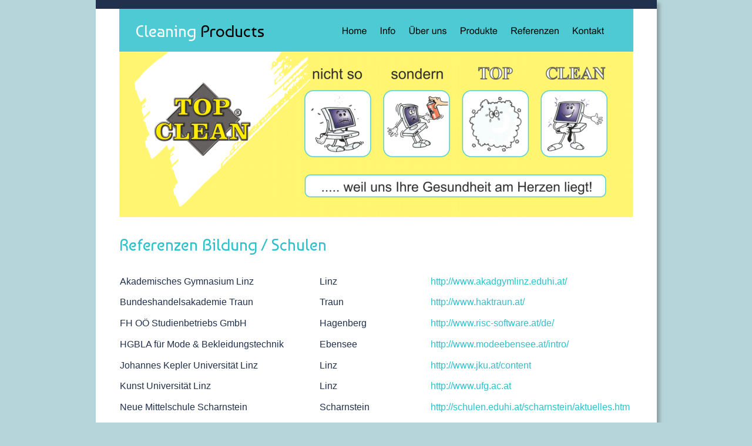

--- FILE ---
content_type: text/html
request_url: http://www.topclean.co.at/bildung-schule.htm
body_size: 18264
content:
<!DOCTYPE html PUBLIC "-//W3C//DTD XHTML 1.0 Transitional//EN" "http://www.w3.org/TR/xhtml1/DTD/xhtml1-transitional.dtd">
<html xmlns="http://www.w3.org/1999/xhtml">
<head>
 <meta http-equiv="Content-Type" content="text/html; charset=Windows-1252"/>
 <meta name="Generator" content="Xara HTML filter v.6.0.4.425"/>
 <meta name="XAR Files" content="index_htm_files/xr_files.txt"/>
 <title>Bildung/Schule</title>
 <meta name="viewport" content="width=device-width, initial-scale=1.0"/>
 <link rel="stylesheet" type="text/css" href="index_htm_files/xr_fonts.css"/>
 <script type="text/javascript"><!--
 if(navigator.userAgent.indexOf('MSIE')!=-1) document.write('<link rel="stylesheet" type="text/css" href="index_htm_files/xr_fontsie.css"/>');
 --></script>
 <script type="text/javascript" src="index_htm_files/menu.js"></script>
 <link rel="stylesheet" type="text/css" href="index_htm_files/xr_main.css"/>
 <link rel="stylesheet" type="text/css" href="index_htm_files/xr_text.css"/>
 <link rel="stylesheet" type="text/css" href="index_htm_files/custom_styles.css"/>
 <script type="text/javascript" src="index_htm_files/roe.js"></script>
</head>
<body style="background-color: #B6D5DA">
<div class="xr_ap" id="xr_xr" style="width: 955px; height: 1008px; top:0px; left:50%; margin-left: -478px;">
 <script type="text/javascript">var xr_xr=document.getElementById("xr_xr")</script>
 <!--[if lt IE 9]>
 <img class="xr_ap" src="index_htm_files/782.png" alt="" title="" style="left: -2px; top: -2px; width: 969px; height: 1022px;"/>
 <![endif]-->
 <!--[if gte IE 9]><!-->
 <span class="xr_ar" style="left: 0px; top: 0px; width: 955px; height: 1008px; box-shadow: 5px 5px 6px rgba(0,0,0,0.25); background-color: #FFFFFF;"></span>
 <!--<![endif]-->
 <span class="xr_ar" style="left: 0px; top: 0px; width: 955px; height: 15px; background-color: #21314D;"></span>
<div class="xr_ap" id="xr_xri" style="width: 955px; height: 1008px; overflow:hidden;">
 <span class="xr_ar xr_t5036" id="PageControl:58topleft" style="left: 40px; top: 15px; width: 875px; height: 73px; background-color: #2DC1CB;-moz-opacity: 0.85;-khtml-opacity: 0.85;opacity: 0.85; -o-transform: matrix(1.000,-0.000,0.000,-1.000,0,0); -webkit-transform: matrix(1.000,-0.000,0.000,-1.000,0,0); -ms-transform: matrix(1.000,-0.000,0.000,-1.000,0,0); transform: matrix(1.000,-0.000,0.000,-1.000,0,0);"></span>
 <!--[if lt IE 9]><style type="text/css">.xr_t5036 {margin-left:0px; margin-top:0px;filter:progid:DXImageTransform.Microsoft.Matrix(M11=1.000,M21=-0.000,M12=0.000,M22=-1.000,sizingMethod='auto expand')progid:DXImageTransform.Microsoft.Alpha(opacity=85);}</style><![endif]-->
 <a href="index.htm" target="_self" onclick="return(xr_nn());">
  <img class="xr_rn_ xr_ap" src="index_htm_files/2669.png" alt="Home" title="" onmousemove="xr_mo(this,0,event)" style="left: 407px; top: 17px; width: 66px; height: 71px;"/>
 </a>
 <a href="info.htm" target="_self" onclick="return(xr_nn());">
  <img class="xr_rn_ xr_ap" src="index_htm_files/2670.png" alt="Info" title="" onmousemove="xr_mo(this,0,event)" style="left: 472px; top: 17px; width: 50px; height: 71px;"/>
 </a>
 <a href="ueberuns.htm" target="_self" onclick="return(xr_nn());">
  <img class="xr_rn_ xr_ap" src="index_htm_files/2671.png" alt="Über uns" title="" onmousemove="xr_mo(this,0,event)" style="left: 521px; top: 17px; width: 88px; height: 71px;"/>
 </a>
 <a href="produkte.htm" target="_self" onclick="return(xr_nn());">
  <img class="xr_rn_ xr_ap" src="index_htm_files/2672.png" alt="Produkte" title="" onmousemove="xr_mmo(this,0)" onmouseover="xr_openmenu1(event);return false;" style="left: 609px; top: 17px; width: 87px; height: 71px;"/>
 </a>
 <a href="referenzen.htm" target="_self" onclick="return(xr_nn());">
  <img class="xr_rn_ xr_ap" src="index_htm_files/2673.png" alt="Referenzen" title="" onmousemove="xr_mmo(this,0)" onmouseover="xr_openmenu2(event);return false;" style="left: 695px; top: 17px; width: 105px; height: 71px;"/>
 </a>
 <a href="kontakt.htm" target="_self" onclick="return(xr_nn());">
  <img class="xr_rn_ xr_ap" src="index_htm_files/2674.png" alt="Kontakt" title="" onmousemove="xr_mo(this,0,event)" style="left: 799px; top: 17px; width: 79px; height: 71px;"/>
 </a>
 <div class="xr_s0" style="position: absolute; left:67px; top:63px;">
  <span class="xr_tl xr_s0" style="top: -26px;"><span class="xr_s1" style="">Cleaning </span><span class="xr_s2" style="">Products</span></span>
 </div>
 <img class="xr_rn_ xr_ap" src="index_htm_files/1143.png" alt="" title="" style="left: 0px; top: 942px; width: 955px; height: 66px;"/>
 <a href="referenzen.htm" onclick="return(xr_nn());">
  <img class="xr_rn_ xr_ap" src="index_htm_files/685.png" alt="zurück zur Übersicht" title="" onmousemove="xr_mo(this,0,event)" style="left: 378px; top: 905px; width: 172px; height: 25px;"/>
 </a>
 <a href="impressum.htm" onclick="return(xr_nn());">
  <img class="xr_rn_ xr_ap" src="index_htm_files/1034.png" alt="Impressum" title="" onmousemove="xr_mo(this,0,event)" style="left: 770px; top: 963px; width: 172px; height: 26px;"/>
 </a>
 <div class="xr_s6" style="position: absolute; left:41px; top:485px;">
  <span class="xr_tl xr_s6" style="top: -14px;">Akademisches Gymnasium Linz</span>
  <span class="xr_tl xr_s6" style="left: 340px; top: -14px;">Linz</span>
  <span class="xr_tl xr_s6" style="left: 529px; top: -14px;"><a href="http://www.akadgymlinz.eduhi.at/" onclick="return(xr_nn());" onmousemove="xr_mo(this,0)" >http://www.akadgymlinz.eduhi.at/</a></span>
  <span class="xr_tl xr_s6" style="top: 21px;">Bundeshandelsakademie Traun</span>
  <span class="xr_tl xr_s6" style="left: 340px; top: 21px;">Traun</span>
  <span class="xr_tl xr_s6" style="left: 529px; top: 21px;"><a href="http://www.haktraun.at/" onclick="return(xr_nn());" onmousemove="xr_mo(this,0)" >http://www.haktraun.at/</a></span>
  <span class="xr_tl xr_s6" style="top: 57px;">FH O&#214; Studienbetriebs GmbH</span>
  <span class="xr_tl xr_s6" style="left: 340px; top: 57px;">Hagenberg</span>
  <span class="xr_tl xr_s6" style="left: 529px; top: 57px;"><a href="http://www.risc-software.at/de/" onclick="return(xr_nn());" onmousemove="xr_mo(this,0)" >http://www.risc-software.at/de/</a></span>
  <span class="xr_tl xr_s6" style="top: 93px;">HGBLA f&#252;r Mode &#38; Bekleidungstechnik</span>
  <span class="xr_tl xr_s6" style="left: 340px; top: 93px;">Ebensee</span>
  <span class="xr_tl xr_s6" style="left: 529px; top: 93px;"><a href="http://www.risc-software.at/de/" onclick="return(xr_nn());" onmousemove="xr_mo(this,0)" >http://</a><a href="http://www.modeebensee.at/intro/" onclick="return(xr_nn());" onmousemove="xr_mo(this,0)" >www.modeebensee.at/intro/</a></span>
  <span class="xr_tl xr_s6" style="top: 129px;">Johannes Kepler Universit&#228;t Linz</span>
  <span class="xr_tl xr_s6" style="left: 340px; top: 129px;">Linz</span>
  <span class="xr_tl xr_s6" style="left: 529px; top: 129px;"><a href="http://www.risc-software.at/de/" onclick="return(xr_nn());" onmousemove="xr_mo(this,0)" >http://</a><a href="http://www.jku.at/content" onclick="return(xr_nn());" onmousemove="xr_mo(this,0)" >www.jku.at/content</a></span>
  <span class="xr_tl xr_s6" style="top: 164px;">Kunst Universit&#228;t Linz</span>
  <span class="xr_tl xr_s6" style="left: 340px; top: 164px;">Linz</span>
  <span class="xr_tl xr_s6" style="left: 529px; top: 164px;"><a href="http://www.risc-software.at/de/" onclick="return(xr_nn());" onmousemove="xr_mo(this,0)" >http://</a><a href="http://www.ufg.ac.at" onclick="return(xr_nn());" onmousemove="xr_mo(this,0)" >www.ufg.ac.at</a></span>
  <span class="xr_tl xr_s6" style="top: 200px;">Neue Mittelschule Scharnstein</span>
  <span class="xr_tl xr_s6" style="left: 340px; top: 200px;">Scharnstein</span>
  <span class="xr_tl xr_s6" style="left: 454px; top: 200px;">&nbsp;&nbsp;&nbsp;&nbsp;&nbsp;&nbsp; </span>
  <span class="xr_tl xr_s6" style="left: 529px; top: 200px;"><a href="http://www.risc-software.at/de/" onclick="return(xr_nn());" onmousemove="xr_mo(this,0)" >http://</a><a href="http://schulen.eduhi.at/scharnstein/aktuelles.htm" onclick="return(xr_nn());" onmousemove="xr_mo(this,0)" >schulen.eduhi.at/scharnstein/aktuelles.htm</a></span>
  <span class="xr_tl xr_s6" style="top: 236px;">Technische Universit&#228;t Wien</span>
  <span class="xr_tl xr_s6" style="left: 340px; top: 236px;">Wien</span>
  <span class="xr_tl xr_s6" style="left: 529px; top: 236px;"><a href="http://www.risc-software.at/de/" onclick="return(xr_nn());" onmousemove="xr_mo(this,0)" >http://</a><a href="http://www.tuwien.ac.at" onclick="return(xr_nn());" onmousemove="xr_mo(this,0)" >www.tuwien.ac.at</a></span>
  <span class="xr_tl xr_s6" style="top: 271px;">TU - M&#252;nchen f&#252;r Informatik</span>
  <span class="xr_tl xr_s6" style="left: 340px; top: 271px;">Garching bei M&#252;nchen</span>
  <span class="xr_tl xr_s6" style="left: 529px; top: 271px;"><a href="http://www.in.tum.de" onclick="return(xr_nn());" onmousemove="xr_mo(this,0)" >http://www.in.tum.de</a></span>
  <span class="xr_tl xr_s6" style="top: 307px;">Universit&#228;t Mozarteum Salzburg</span>
  <span class="xr_tl xr_s6" style="left: 340px; top: 307px;">Salzburg</span>
  <span class="xr_tl xr_s6" style="left: 529px; top: 307px;"><a href="http://www.moz.ac.at" onclick="return(xr_nn());" onmousemove="xr_mo(this,0)" >http://www.moz.ac.at</a></span>
 </div>
 <div class="Heading_1" style="position: absolute; left:40px; top:427px;">
  <h1 class="xr_tl Heading_1" style="top: -26px;margin:0;">Referenzen Bildung / Schulen</h1>
 </div>
 <div class="xr_s5" style="position: absolute; left:649px; top:981px;">
  <span class="xr_tl xr_s5" style="top: -14px;"><a href="partnerbetriebe.htm" onclick="return(xr_nn());" onmousemove="xr_mo(this,0)" ><span class="xr_s5" style="">Partnerbetriebe</span></a></span>
 </div>
 <div class="xr_s3" style="position: absolute; left:41px; top:981px;">
  <span class="xr_tl xr_s3" style="top: -11px;"><span class="xr_s4" style="">&#169; by TopClean 2023 - created by </span><span class="xr_s4" style="">www.def5.gmbh</span></span>
 </div>
 <div class="xr_s5" style="position: absolute; left:446px; top:983px;">
  <span class="xr_tl xr_s5" style="top: -14px;"><a href="dsgvo.htm" onclick="return(xr_nn());" onmousemove="xr_mo(this,0)" ><span class="xr_s5" style="">DSGVO-Richtlinien</span></a></span>
 </div>
 <div id="xr_xo0" class="xr_ap" style="left:0; top:0; width:955px; height:100px; visibility:hidden;">
 <a href="" onclick="return(false);">
 <img class="xr_rn_ xr_ap" src="index_htm_files/686.png" alt="zurück zur Übersicht" title="" style="left: 378px; top: 905px; width: 172px; height: 25px;"/>
 <img class="xr_rn_ xr_ap" src="index_htm_files/2675.png" alt="Home" title="" style="left: 407px; top: 17px; width: 66px; height: 71px;"/>
 <img class="xr_rn_ xr_ap" src="index_htm_files/2676.png" alt="Info" title="" style="left: 472px; top: 17px; width: 50px; height: 71px;"/>
 <img class="xr_rn_ xr_ap" src="index_htm_files/2677.png" alt="Über uns" title="" style="left: 521px; top: 17px; width: 88px; height: 71px;"/>
 <img class="xr_rn_ xr_ap" src="index_htm_files/2678.png" alt="Produkte" title="" style="left: 609px; top: 17px; width: 87px; height: 71px;"/>
 <img class="xr_rn_ xr_ap" src="index_htm_files/2679.png" alt="Referenzen" title="" style="left: 695px; top: 17px; width: 105px; height: 71px;"/>
 <img class="xr_rn_ xr_ap" src="index_htm_files/2680.png" alt="Kontakt" title="" style="left: 799px; top: 17px; width: 79px; height: 71px;"/>
 </a>
 </div>
 <img class="xr_rn_ xr_ap" src="index_htm_files/2516.png" alt="" title="" style="left: 40px; top: 88px; width: 874px; height: 282px;"/>
 <div id="xr_xd0"></div>
</div>
<script type='text/javascript'>//<![CDATA[
xr_d.write("<style type=\"text/css\">");
xr_d.write(".xr_links_menu1 {z-index:999;border-color:#000000;border-style:solid;border-width:0px 0px 0px 0px;background-color:#B2B2B2;left:0px;top:0px;visibility:hidden;position:absolute;}");xr_d.write(".xr_links_plain1, a.xr_links_plain1:link, a.xr_links_plain1:visited{text-align:left;background-color:#B2B2B2;color:#000000;text-decoration:none;border-color:#000000;border-style:solid;border-width:0px 0px 0px 0px; padding:2px 0px 2px 0px;cursor:pointer;display:block;font-size:11px;font-family:Arial;}")
xr_d.write("a.xr_links_plain1:hover, a.xr_links_plain1:active{background-color:#666666;color:#FFFFFF;text-decoration:none;border-color:#000000;border-style:solid;border-width:0px 0px 0px 0px;padding: 2px 0px 2px 0px;cursor:pointer;display:block;font-size:11px;font-family:Arial;}")
xr_d.write("a.xr_links_l1:link, a.xr_links_l1:visited{text-align:left;background:#B2B2B2 url(index_htm_files/0_1000000.gif) no-repeat right;color:#000000;text-decoration:none;border-color:#000000;border-style:solid;border-width:0px 0px 0px 0px;padding:2px 0px 2px 0px;cursor:pointer;display:block;font-size:11px;font-family:Arial;}")
xr_d.write("a.xr_links_l1:hover, a.xr_links_l1:active{text-align:left;background:#666666 url(index_htm_files/0_2FFFFFF.gif) no-repeat right;color:#FFFFFF;text-decoration:none;border-color:#000000;border-style:solid;border-width:0px 0px 0px 0px;padding:2px 0px 2px 0px;cursor:pointer;display:block;font-size:11px;font-family:Arial;}")
xr_d.write(".xr_links_menu2 {z-index:999;border-color:#000000;border-style:solid;border-width:0px 0px 0px 0px;background-color:#B2B2B2;left:0px;top:0px;visibility:hidden;position:absolute;}");xr_d.write(".xr_links_plain2, a.xr_links_plain2:link, a.xr_links_plain2:visited{text-align:left;background-color:#B2B2B2;color:#000000;text-decoration:none;border-color:#000000;border-style:solid;border-width:0px 0px 0px 0px; padding:2px 0px 2px 0px;cursor:pointer;display:block;font-size:11px;font-family:Arial;}")
xr_d.write("a.xr_links_plain2:hover, a.xr_links_plain2:active{background-color:#666666;color:#FFFFFF;text-decoration:none;border-color:#000000;border-style:solid;border-width:0px 0px 0px 0px;padding: 2px 0px 2px 0px;cursor:pointer;display:block;font-size:11px;font-family:Arial;}")
xr_d.write("a.xr_links_l2:link, a.xr_links_l2:visited{text-align:left;background:#B2B2B2 url(index_htm_files/0_1000000.gif) no-repeat right;color:#000000;text-decoration:none;border-color:#000000;border-style:solid;border-width:0px 0px 0px 0px;padding:2px 0px 2px 0px;cursor:pointer;display:block;font-size:11px;font-family:Arial;}")
xr_d.write("a.xr_links_l2:hover, a.xr_links_l2:active{text-align:left;background:#666666 url(index_htm_files/0_2FFFFFF.gif) no-repeat right;color:#FFFFFF;text-decoration:none;border-color:#000000;border-style:solid;border-width:0px 0px 0px 0px;padding:2px 0px 2px 0px;cursor:pointer;display:block;font-size:11px;font-family:Arial;}")
xr_d.write("</style>");
function xr_setmenu1(){xr_bd=0;xr_fc=0xFFFFFF;xr_bc=0x666666;xr_tr="";xr_menuoffx=0;xr_menuoffy=0;xr_menusep="0_3000000.gif";xr_frames=0;};function xr_openmenu1(e){xr_setmenu1();xr_openMenux(e,'xr_links_b1',2,xr_fc,xr_bc);};xr_setmenu1();
xr_startSubmenu('xr_links_b1','xr_links_menu1',154);
xr_submenuItem("Reinigungs-Set","reinigungsset.htm","","xr_links_plain1");
xr_submenuItem("Desinfect-Set","desinfectset.htm","","xr_links_plain1");
xr_submenuItem("Reinigungstücher","reinigungstuecher.htm","","xr_links_plain1");
xr_submenuItem("Reinigungstücher 50","reinigungstuecher_50.htm","","xr_links_plain1");
xr_submenuItem("Reinigungsbürste","buersten.htm","","xr_links_plain1");
xr_submenuItem("EDV-Spezialreiniger","edvspezialreiniger.htm","","xr_links_plain1");
xr_submenuItem("EDV-Kontaktreiniger","kontaktreiniger.htm","","xr_links_plain1");
xr_submenuItem("AERO Druckgasreiniger","druckgasreiniger.htm","","xr_links_plain1");
xr_submenuItem("ALLround Spezialreiniger","allround.htm","","xr_links_plain1");
xr_submenuItem("Desinfect Spray","desinfect.htm","","xr_links_plain1");
xr_submenuItem("CARfit Autoinnenreiniger","carfit.htm","","xr_links_plain1");
xr_submenuItem("Etiketten Entferner","etiketten entferner.htm","","xr_links_plain1");
xr_endSubmenu('xr_links_b1');
function xr_setmenu2(){xr_bd=0;xr_fc=0xFFFFFF;xr_bc=0x666666;xr_tr="";xr_menuoffx=0;xr_menuoffy=0;xr_menusep="0_3000000.gif";xr_frames=0;};function xr_openmenu2(e){xr_setmenu2();xr_openMenux(e,'xr_links_b2',2,xr_fc,xr_bc);};xr_setmenu2();
xr_startSubmenu('xr_links_b2','xr_links_menu2',120);
xr_submenuItem("Bildung-Schule","bildung-schule.htm","","xr_links_plain2");
xr_submenuItem("Gewerbe-Industrie","gewerbe-industrie.htm","","xr_links_plain2");
xr_submenuItem("Transport-Logistik","transport-logistik.htm","","xr_links_plain2");
xr_submenuItem("Medizin","medizin.htm","","xr_links_plain2");
xr_submenuItem("Technik","technik.htm","","xr_links_plain2");
xr_submenuItem("Institutionen","institutionen.htm","","xr_links_plain2");
xr_endSubmenu('xr_links_b2');
if(xr_frames)xr_animate();//]]></script>
<noscript><div>
<a href="reinigungsset.htm">Reinigungs-Set</a><br /><a href="desinfectset.htm">Desinfect-Set</a><br /><a href="reinigungstuecher.htm">Reinigungstücher</a><br /><a href="reinigungstuecher_50.htm">Reinigungstücher 50</a><br /><a href="buersten.htm">Reinigungsbürste</a><br /><a href="edvspezialreiniger.htm">EDV-Spezialreiniger</a><br /><a href="kontaktreiniger.htm">EDV-Kontaktreiniger</a><br /><a href="druckgasreiniger.htm">AERO Druckgasreiniger</a><br /><a href="allround.htm">ALLround Spezialreiniger</a><br /><a href="desinfect.htm">Desinfect Spray</a><br /><a href="carfit.htm">CARfit Autoinnenreiniger</a><br /><a href="etiketten%20entferner.htm">Etiketten Entferner</a><br /><a href="bildung-schule.htm">Bildung-Schule</a><br /><a href="gewerbe-industrie.htm">Gewerbe-Industrie</a><br /><a href="transport-logistik.htm">Transport-Logistik</a><br /><a href="medizin.htm">Medizin</a><br /><a href="technik.htm">Technik</a><br /><a href="institutionen.htm">Institutionen</a><br />
</div></noscript>
</div>
<!--[if lt IE 7]><script type="text/javascript" src="index_htm_files/png.js"></script><![endif]-->
<!--[if IE]><script type="text/javascript">xr_aeh()</script><![endif]--><!--[if !IE]>--><script type="text/javascript">window.addEventListener('load', xr_aeh, false);</script><!--<![endif]-->
</body>
</html>

--- FILE ---
content_type: text/css
request_url: http://www.topclean.co.at/index_htm_files/xr_fonts.css
body_size: 83
content:
@import url(http://fonts.googleapis.com/css?family=Baumans:regular&subset=latin);


--- FILE ---
content_type: text/css
request_url: http://www.topclean.co.at/index_htm_files/xr_main.css
body_size: 1472
content:
/* Site settings */
body {background-color:#ffffff;font-family:Arial,sans-serif;font-size:13px;font-weight:normal;font-style:normal;text-decoration:none;color:#000000;letter-spacing:0em;}
a {text-decoration:none;}
a:link {color:#2DC1CB; cursor:pointer;}
a:visited {color:#2DC1CB;}
a:hover {color:#21314D;}
a * {color:#2DC1CB;text-decoration:none;}
sup {font-size:0.7em; vertical-align: 0.3em;}
sub {font-size:0.7em;}
.xr_tl {position: absolute; white-space: pre; unicode-bidi:bidi-override;}
.xr_tr {position: absolute; white-space: pre; unicode-bidi:bidi-override; text-align:right;}
.xr_tc {position: absolute; white-space: pre; unicode-bidi:bidi-override; text-align:center;}
.xr_tj {position: absolute; unicode-bidi:bidi-override; text-align:justify;}
.xr_ap {position: absolute; border:none;}
.xr_ar {position: absolute; display:block;}
.xr_ae {position: relative; border:none;}
.xr_tb {position: absolute; unicode-bidi:bidi-override;}
.xr_tu {unicode-bidi:bidi-override;margin-top:0px;margin-bottom:0px;}
.xr_c_Theme_Color_2 {color:#2DC1CB;}
.xr_c_Theme_Color_1 {color:#21314D;}
.xr_c_Website_Backdrop {color:#B6D5DA;}
.xr_c_Page_Background {color:#FFFFFF;}
.xr_c_Light_Text {color:#FFFFFF;}
.xr_c_Dark_Text {color:#000000;}
.xr_c_RTF10 {color:#FF0000;}
.xr_c_RTF8 {color:#000000;}
.xr_c_RTF6 {color:#FF0000;}
.xr_c_RTF0 {color:#000000;}
.xr_c_RTF18 {color:#141412;}
.xr_c_RTF17 {color:#0563C1;}
.xr_c_Theme_Color_2_a {color:#2DB3CB;}


--- FILE ---
content_type: text/css
request_url: http://www.topclean.co.at/index_htm_files/xr_text.css
body_size: 2816
content:
/* Text styles */
.xr_s0 {font-family:'Baumans';font-weight:normal;font-style:normal;font-size:28px;text-decoration:none;letter-spacing:0.0em;}
.xr_s1 {font-family:'Baumans';font-weight:normal;font-style:normal;font-size:28px;text-decoration:none;color:#FFFFFF;letter-spacing:0.0em;}
.xr_s2 {font-family:'Baumans';font-weight:normal;font-style:normal;font-size:28px;text-decoration:none;color:#000000;letter-spacing:0.0em;}
.xr_s3 {font-family:Arial;font-weight:normal;font-style:normal;font-size:12px;text-decoration:none;letter-spacing:0.0em;}
.xr_s4 {font-family:Arial;font-weight:normal;font-style:normal;font-size:12px;text-decoration:none;color:#FFFFFF;letter-spacing:0.0em;}
.xr_s5 {font-family:Arial;font-weight:normal;font-style:normal;font-size:16px;text-decoration:none;color:#FFFFFF;letter-spacing:0.0em;}
.xr_s6 {font-family:Arial;font-weight:normal;font-style:normal;font-size:16px;text-decoration:none;color:#21314D;letter-spacing:0.0em;}
.xr_s7 {font-family:Arial;font-weight:normal;font-style:normal;font-size:16px;text-decoration:none;color:#000000;letter-spacing:0.0em;}
.xr_s8 {font-family:Arial;font-weight:normal;font-style:normal;font-size:16px;text-decoration:none;letter-spacing:0.0em;}
.xr_s9 {font-family:Arial;font-weight:normal;font-style:normal;font-size:18px;text-decoration:none;color:#000000;letter-spacing:0.0em;}
.xr_s10 {font-family:Arial;font-weight:bold;font-style:normal;font-size:18px;text-decoration:none;color:#000000;letter-spacing:0.0em;}
.xr_s11 {font-family:Arial;font-weight:normal;font-style:normal;font-size:18px;text-decoration:none;letter-spacing:0.0em;}
.xr_s12 {font-family:Arial;font-weight:normal;font-style:normal;font-size:20px;text-decoration:none;color:#2DC1CB;letter-spacing:0.0em;}
.xr_s13 {font-family:Arial;font-weight:bold;font-style:normal;font-size:20px;text-decoration:none;color:#2DC1CB;letter-spacing:0.0em;}
.xr_s14 {font-family:Arial;font-weight:normal;font-style:normal;font-size:14px;text-decoration:none;letter-spacing:0.0em;}
.xr_s15 {font-family:Arial;font-weight:bold;font-style:normal;font-size:14px;text-decoration:none;color:#141412;letter-spacing:0.0em;}
.xr_s16 {font-family:Arial;font-weight:normal;font-style:normal;font-size:13px;text-decoration:none;color:#141412;letter-spacing:0.0em;}
.xr_s17 {font-family:Arial;font-weight:normal;font-style:normal;font-size:13px;text-decoration:none;letter-spacing:0.0em;}
.xr_s18 {font-family:Arial;font-weight:normal;font-style:normal;font-size:13px;text-decoration:underline;color:#0563C1;letter-spacing:0.0em;}
.xr_s19 {font-family:Arial;font-weight:bold;font-style:normal;font-size:13px;text-decoration:none;color:#141412;letter-spacing:0.0em;}
.xr_s20 {font-family:Arial;font-weight:bold;font-style:normal;font-size:14px;text-decoration:none;letter-spacing:0.0em;}


--- FILE ---
content_type: text/css
request_url: http://www.topclean.co.at/index_htm_files/custom_styles.css
body_size: 570
content:
.Normal_text {font-family:Arial;font-weight:normal;font-style:normal;font-size:12px;text-decoration:none;color:#000000;letter-spacing:0.0em;}
.Heading_1 {font-family:'Baumans';font-weight:normal;font-style:normal;font-size:28px;text-decoration:none;color:#2DC1CB;letter-spacing:0.0em;}
.Heading_2 {font-family:Arial;font-weight:bold;font-style:normal;font-size:18px;text-decoration:none;color:#2DC1CB;letter-spacing:0.0em;}
.Heading_3 {font-family:Georgia;font-weight:normal;font-style:normal;font-size:16px;text-decoration:none;color:#000000;letter-spacing:0.0em;}
